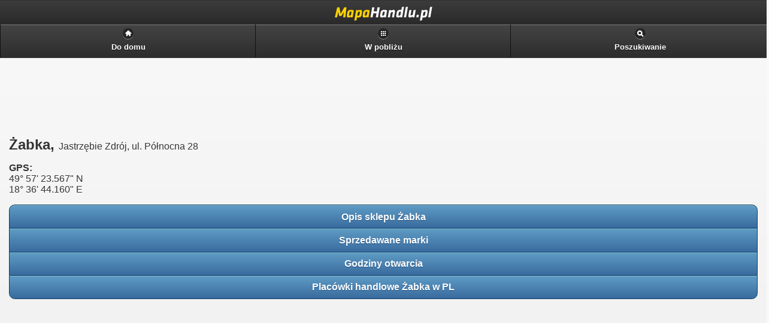

--- FILE ---
content_type: text/html
request_url: https://m.mapahandlu.pl/24824/zabka/adres-i-mapa/
body_size: 2697
content:
<!DOCTYPE html PUBLIC "-//WAPFORUM//DTD XHTML Mobile 1.2//EN" "http://www.openmobilealliance.org/tech/DTD/xhtml-mobile12.dtd">
<html xmlns="http://www.w3.org/1999/xhtml" xml:lang="pl">
	<head>
        <!-- Google Tag Manager -->
				<script async src="https://www.googletagmanager.com/gtag/js?id=G-5S10HGZPN3"></script>
<script>
  window.dataLayer = window.dataLayer || [];
  function gtag(){dataLayer.push(arguments);}
  gtag('js', new Date());

  gtag('config', 'G-5S10HGZPN3');
</script>
        <!-- End Google Tag Manager -->
		<meta http-equiv="Content-Type" content="text/html; charset=utf-8" />
		<meta http-equiv="Pragma" content="no-cache" />
		<meta http-equiv="Cache-Control" content="no-cache" />
		<meta http-equiv="Expires" content="-1" />

		<meta name="robots" content="index, follow" />
		<meta name="author" content="all: (c) Webmedio.cz 2013; e-mail: info@amedio.cz" />	
		<meta name="title" content="Adres, map i kontakty w Żabka — Jastrzębie Zdrój, ul. Północna 28 — MapaHandlu.pl" /> 

		<meta name="viewport" content="width=device-width, initial-scale=1">
	
					<meta name="description" content="Adres, map i kontakty w Żabka Jastrzębie Zdrój, placówku znajduje pod adresem ul. Północna 28" />
			
					<meta name="keywords" content="" />
			
			
			
			
			
			
	
		<script type="text/javascript" src="https://maps.google.com/maps/api/js?sensor=false&language=pl"></script>
		<script type="text/javascript" src="/min/serve/g/default_js/1563369681/"></script>		
		<link rel="stylesheet" type="text/css" href="/min/serve/g/default_css/1416666720/" />
		<link rel="stylesheet" type="text/css" href="/css/jquery/jquery.mobile.min.css" />	
	
		<title>Adres, map i kontakty w Żabka — Jastrzębie Zdrój, ul. Północna 28 — MapaHandlu.pl</title>
	
	<script async src="https://pagead2.googlesyndication.com/pagead/js/adsbygoogle.js?client=ca-pub-0888445885747128" crossorigin="anonymous"></script>
	</head>

	<body>			
		<div data-role="page">
				
			<div data-role='header'>
<div id='header' onclick='window.location.href = "https://m.mapahandlu.pl/"'>
<h1>Adres, map i kontakty w Żabka — Jastrzębie Zdrój, ul. Północna 28 — MapaHandlu.pl</h1>
</div>
<div data-role='navbar'>
<ul>
<li><a data-icon="home" href="/">Do domu</a></li>
<li><a data-icon="grid" href="/zlokalizuj-mnie/">W pobliżu</a></li><li><a href='#searchPopup' data-position-to='window' data-icon='search' data-rel='popup'>Poszukiwanie</a></li>
</ul>
</div><!-- /navbar -->
</div><!-- /header -->
			<div data-role="content" id="content">	
				<div itemscope itemtype="https://schema.org/LocalBusiness">
	
	
	
	  
    		<div class='adsense' style='margin-left:-5px;width:300px;'>
			<script async src="//pagead2.googlesyndication.com/pagead/js/adsbygoogle.js"></script>
			<!-- m.mh.pl - detail -->
			<ins class="adsbygoogle" style="display:inline-block;width:300px;height:250px" data-ad-client="ca-pub-5572286037617086" data-ad-slot="8744219189"></ins>
			<script>
				(adsbygoogle = window.adsbygoogle || []).push({});
			</script>
		</div>
    		<div class='detailAddress'>		
			<h1 itemprop='name'>Żabka, <em itemprop="address" itemscope itemtype="https://schema.org/PostalAddress"><span itemprop="addressLocality">Jastrzębie Zdrój</span>, <span itemprop="streetAddress">ul. Północna 28</span></em></h1>
			
							<p itemprop="geo" itemscope itemtype="https://schema.org/GeoCoordinates">
					<strong>GPS:</strong><br />
					49° 57' 23.567" N<br />18° 36' 44.160" E					<meta itemprop="latitude" content="49.9565464" />
		    	<meta itemprop="longitude" content="18.6122666" />
				</p>
					</div>

		<div style='margin-bottom:1em;'>
			<div data-role="controlgroup">	
				<a data-role="button" data-theme="b" href="/24824/zabka/">Opis sklepu Żabka</a>									<a data-role="button" data-theme="b" href="/24824/zabka/marki/">Sprzedawane marki</a>								<a data-role="button" data-theme="b" href="/24824/zabka/godziny-otwarcia/">Godziny otwarcia</a>													<a data-role="button" data-theme="b" href="/oddzialy/zabka/">Placówki handlowe Żabka w PL</a>							</div>
		</div>
    
    		<div style='margin: 0 0 10px -5px;width:300px;'>
			<script async src="//pagead2.googlesyndication.com/pagead/js/adsbygoogle.js"></script>
			<!-- m.mh.pl - detail / address -->
			<ins class="adsbygoogle" style="display:inline-block;width:300px;height:250px" data-ad-client="ca-pub-5572286037617086" data-ad-slot="5651151982"></ins>
			<script>
				(adsbygoogle = window.adsbygoogle || []).push({});
			</script>
		</div>
    	</div>	
			</div><!-- /content -->

			<div data-role='footer'>
<div data-role='navbar'>
<ul>
<li>
<a href='https://www.mapahandlu.pl/miasto/jastrzebie-zdroj/24824/zabka/adres-i-mapa/'>Klasyczna wersja</a>
</li>
</ul>
</div><!-- /navbar -->
<div data-role='header' data-theme='c'><h6>Aby nasza strona internetowa była jak najlepsza i bezpieczna, używamy pliki cookies. Korzystając ze strony wyrażacie zgodę na ich używanie.</h6></div></div><!-- /footer -->
		
			<div data-role="popup" id="searchPopup" data-overlay-theme="a" class="ui-content">
				<form enctype="multipart/form-data" id="search" action="/search/search/" method="post">				
					<label for="search" class="ui-hidden-accessible">poszukiwanie</label>
					<input type="search" name="search" id="search-basic" value="" placeholder="poszukiwanie" />
					<input type="button" data-theme="b" name="geo_search" value="szukaj blisko mnie" onclick="getMyPositionForSearch('Przykro nam, ale Twoja wyszukiwarka nie wspiera GEO lokalizację', 'Nie udało nam się zlokalizować Waszą pozycję. Spróbujcie ponownie, naciskając: Zlokalizuj mnie ponownie.', 'Nie powiodło się przenieść dane GPS na adres.')" />
					<input type="submit" data-theme="b" name="only_search" value="szukaj gdziekolwiek" />
					<input type="hidden" name="search_latitude" value="" id="search_latitude" />
					<input type="hidden" name="search_longitude" value="" id="search_longitude" />
					<input type="hidden" name="search_address" value="" id="search_address" />
					<input type="hidden" name="test" value="test" />
				</form>			</div>			

		</div><!-- /page -->
		
		<script type="text/javascript">

  var _gaq = _gaq || [];
  _gaq.push(['_setAccount', 'UA-16016458-9']);
  _gaq.push(['_trackPageview']);

  (function() {
    var ga = document.createElement('script'); ga.type = 'text/javascript'; ga.async = true;
    ga.src = ('https:' == document.location.protocol ? 'https://ssl' : 'http://www') + '.google-analytics.com/ga.js';
    var s = document.getElementsByTagName('script')[0]; s.parentNode.insertBefore(ga, s);
  })();

</script>
<script>
  (function(i,s,o,g,r,a,m){i['GoogleAnalyticsObject']=r;i[r]=i[r]||function(){
  (i[r].q=i[r].q||[]).push(arguments)},i[r].l=1*new Date();a=s.createElement(o),
  m=s.getElementsByTagName(o)[0];a.async=1;a.src=g;m.parentNode.insertBefore(a,m)
  })(window,document,'script','//www.google-analytics.com/analytics.js','ga');

  ga('create', 'UA-16016458-32', 'mapahandlu.pl');
  ga('send', 'pageview');

</script>	</body>
</html>

--- FILE ---
content_type: text/html; charset=utf-8
request_url: https://www.google.com/recaptcha/api2/aframe
body_size: 268
content:
<!DOCTYPE HTML><html><head><meta http-equiv="content-type" content="text/html; charset=UTF-8"></head><body><script nonce="kiRWqhcZpJtUUv83NKsMkA">/** Anti-fraud and anti-abuse applications only. See google.com/recaptcha */ try{var clients={'sodar':'https://pagead2.googlesyndication.com/pagead/sodar?'};window.addEventListener("message",function(a){try{if(a.source===window.parent){var b=JSON.parse(a.data);var c=clients[b['id']];if(c){var d=document.createElement('img');d.src=c+b['params']+'&rc='+(localStorage.getItem("rc::a")?sessionStorage.getItem("rc::b"):"");window.document.body.appendChild(d);sessionStorage.setItem("rc::e",parseInt(sessionStorage.getItem("rc::e")||0)+1);localStorage.setItem("rc::h",'1768694638345');}}}catch(b){}});window.parent.postMessage("_grecaptcha_ready", "*");}catch(b){}</script></body></html>